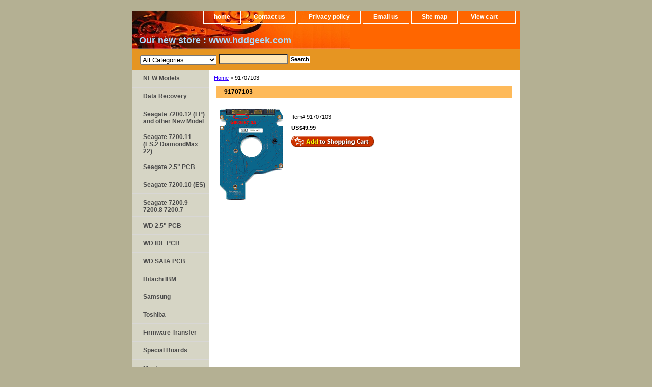

--- FILE ---
content_type: text/html
request_url: https://www.hdd-parts.com/91707103.html
body_size: 3980
content:
<!DOCTYPE html PUBLIC "-//W3C//DTD XHTML 1.0 Strict//EN" "http://www.w3.org/TR/xhtml1/DTD/xhtml1-strict.dtd"><html><head><title>91707103</title><link rel="stylesheet" type="text/css" href="css-base.css" /><link rel="stylesheet" type="text/css" href="css-element.css" /><link rel="stylesheet" type="text/css" href="css-contents.css" /><link rel="stylesheet" type="text/css" href="css-edits.css" /><meta name="google-site-verification" content="nyeKj8tvRclQU7NIL2iqRRqdGCcafz-QnA6XdfmgZGM" />
<div id="ys_merchlogo"></div><div id="ys_merchheader"></div></head><body class="vertical" id="itemtype"><script type="text/javascript" id="yfc_loader" src="https://turbifycdn.com/store/migration/loader-min-1.0.34.js?q=yhst-14437584971410&ts=1731351475&p=1&h=order.store.turbify.net"></script> <div id="ys_superbar">
	   <div id="ys_cpers">
		<div id="yscp_welcome_msg"></div>
		<div id="yscp_signin_link"></div>
		<div id="yscp_myaccount_link"></div>
		<div id="yscp_signout_link"></div>
	   </div>
	   <div id="yfc_mini"></div>
	   <div class="ys_clear"></div>
	</div>
      <div id="container"><div id="header"><ul id="nav-general"><li><a href="index.html">home</a></li><li><a href="info.html">Contact us</a></li><li><a href="privacypolicy.html">Privacy policy</a></li><li><a href="mailto:hddparts@gmail.com"> Email us</a></li><li><a href="ind.html">Site map</a></li><li><a href="https://order.store.turbify.net/yhst-14437584971410/cgi-bin/wg-order?yhst-14437584971410" class="linkcheckout">View cart</a></li></ul><br class="clear" /><h3 id="brandmark"><a href="index.html" title="&lt;strong&gt;&lt;a href=&quot;https://hddgeek.com/collections/all&quot; target=&quot;_blank&quot;&gt;&lt;span style=&quot;color:#adf ; font-size: 18px&quot; &gt; Our new store : www.hddgeek.com &lt;/span&gt; &lt;/a&gt;&lt;/strong&gt; "><strong><a href="https://hddgeek.com/collections/all" target="_blank"><span style="color:#adf ; font-size: 18px" > Our new store : www.hddgeek.com </span> </a></strong> </a></h3></div><form id="searcharea" name="searcharea" action="nsearch.html" method="GET"><fieldset><select onchange="if (typeof YSB_AUTOCOMPLETE == 'object') { YSB_AUTOCOMPLETE.controller.setSuggestCategory(event); }" name="section"><option value="">All Categories</option><option value="barracuda-720012">Seagate 7200.12 (LP) and other New Model </option><option value="seagate-720011">Seagate 7200.11 (ES.2 DiamondMax 22) </option><option value="maxtor-fireball-3">Seagate 2.5" PCB </option><option value="seagate-barracuda-7200-10-sata">Seagate 7200.10 (ES) </option><option value="seagate-barracuda-7200-9-sata">Seagate 7200.9 7200.8 7200.7 </option><option value="wd-caviar-se">WD 2.5" PCB </option><option value="wd-caviar">WD IDE PCB </option><option value="wd-prote-ge">WD SATA PCB </option><option value="wd-ide-pcb">Hitachi IBM </option><option value="samsung">Samsung </option><option value="toshiba">Toshiba </option><option value="firmware-transfer">Firmware Transfer </option><option value="special-boards">Special Boards </option><option value="maxtor-d540x-4d">Maxtor </option><option value="diamondmax-23">DiamondMax-Series </option></select><label for="query" class="labelfield"><input autocomplete="off" type="text" id="query" name="query" placeholder="" onkeyup="if (typeof YSB_AUTOCOMPLETE == 'object') { YSB_AUTOCOMPLETE.controller.suggest(event); }"></label><label for="searchsubmit" class="buttonlabel"><input type="submit" id="searchsubmit" class="ys_primary" value="Search" name="searchsubmit"><input type="hidden" value="yhst-14437584971410" name="vwcatalog"></label></fieldset></form>   <script type="text/javascript"> 
                    var isSafari = !!navigator.userAgent.match(/Version\/[\d\.]+.*Safari/); 
                    var isIOS = !!navigator.platform && /iPad|iPhone|iPod/.test(navigator.platform); 
                    if (isSafari && isIOS) { 
                        document.forms["searcharea"].onsubmit = function (searchAreaForm) { 
                            var elementsList = this.elements, queryString = '', url = '', action = this.action; 
                            for(var i = 0; i < elementsList.length; i++) { 
                                if (elementsList[i].name) { 
                                    if (queryString) { 
                                        queryString = queryString + "&" +  elementsList[i].name + "=" + encodeURIComponent(elementsList[i].value); 
                                    } else { 
                                        queryString = elementsList[i].name + "=" + encodeURIComponent(elementsList[i].value); 
                                    } 
                                } 
                            } 
                            if (action.indexOf("?") == -1) { 
                                action = action + "?"; 
                            } 
                            url = action + queryString; 
                            window.location.href = url; 
                            return false; 
                        } 
                    } 
                </script> 
        <div id="bodyshell"><div id="bodycontent"><div class="breadcrumbs"><a href="index.html">Home</a> &gt; 91707103</div><div id="contentarea"><div><h1 id="item-contenttitle">91707103</h1><div id="itemarea"><a href="https://s.turbifycdn.com/aah/yhst-14437584971410/toshiba-mk1031gas-g002587-0a-g002587-hdd2a02-e-zk01-s-88i8912-tfj2-100gb-2-5-sata-pcb-board-fw-24.gif"><img src="https://s.turbifycdn.com/aah/yhst-14437584971410/toshiba-mk1031gas-g002587-0a-g002587-hdd2a02-e-zk01-s-88i8912-tfj2-100gb-2-5-sata-pcb-board-fw-25.gif" width="127" height="180" border="0" hspace="0" vspace="0" alt="91707103" class="image-l" title="91707103" /></a><div class="itemform productInfo"><form method="POST" action="https://order.store.turbify.net/yhst-14437584971410/cgi-bin/wg-order?yhst-14437584971410+91707103"><div class="code">Item# <em>91707103</em></div><div class="price-bold">US$49.99</div><input type="image" class="addtocartImg" title="Add to cart" src="https://s.turbifycdn.com/aah/yhst-14437584971410/st4000dm000-1f2168-568-cc51-3164-k-100710248-rev-b-3-5-sata-4-tb-seagate-circuit-board-fw-11.gif" /><input name="vwcatalog" type="hidden" value="yhst-14437584971410" /><input name="vwitem" type="hidden" value="91707103" /><input type="hidden" name=".autodone" value="https://www.hdd-parts.com/91707103.html" /></form></div><div style="clear:both"></div><div class="ys_promoitempage" id="ys_promoitempage" itemid="91707103" itemcode="91707103" categoryflag="0"></div></div></div></div><div id="finaltext"><script>document.getElementsByName("section")[0].selectedIndex = 0;</script></div></div><div id="nav-product"><ul><li><a href="maxtor-d54540420.html" title="NEW Models">NEW Models</a></li><li><a href="software.html" title="Data Recovery">Data Recovery</a></li><li><a href="barracuda-720012.html" title="Seagate 7200.12 (LP) and other New Model">Seagate 7200.12 (LP) and other New Model</a></li><li><a href="seagate-720011.html" title="Seagate 7200.11 (ES.2 DiamondMax 22)">Seagate 7200.11 (ES.2 DiamondMax 22)</a></li><li><a href="maxtor-fireball-3.html" title="Seagate 2.5&quot; PCB">Seagate 2.5" PCB</a></li><li><a href="seagate-barracuda-7200-10-sata.html" title="Seagate 7200.10 (ES)">Seagate 7200.10 (ES)</a></li><li><a href="seagate-barracuda-7200-9-sata.html" title="Seagate 7200.9 7200.8 7200.7">Seagate 7200.9 7200.8 7200.7</a></li><li><a href="wd-caviar-se.html" title="WD 2.5&quot; PCB">WD 2.5" PCB</a></li><li><a href="wd-caviar.html" title="WD IDE PCB">WD IDE PCB</a></li><li><a href="wd-prote-ge.html" title="WD SATA PCB">WD SATA PCB</a></li><li><a href="wd-ide-pcb.html" title="Hitachi IBM">Hitachi IBM</a></li><li><a href="samsung.html" title="Samsung">Samsung</a></li><li><a href="toshiba.html" title="Toshiba">Toshiba</a></li><li><a href="firmware-transfer.html" title="Firmware Transfer">Firmware Transfer</a></li><li><a href="special-boards.html" title="Special Boards">Special Boards</a></li><li><a href="maxtor-d540x-4d.html" title="Maxtor">Maxtor</a></li><li><a href="diamondmax-23.html" title="DiamondMax-Series">DiamondMax-Series</a></li><li><a href="maxtor-d54540421.html" title="maxtor-d54540421">maxtor-d54540421</a></li><li><a href="maxtor-d54540422.html" title="maxtor-d54540422">maxtor-d54540422</a></li></ul></div></div><div id="footer"><span id="footer-links"><a href="index.html">home</a> | <a href="info.html">Contact us</a> | <a href="privacypolicy.html">Privacy policy</a> | <a href="mailto:hddparts@gmail.com"> Email us</a> | <a href="ind.html">Site map</a> | <a href="https://order.store.turbify.net/yhst-14437584971410/cgi-bin/wg-order?yhst-14437584971410">View cart</a></span><span id="copyright">Copyright � 2024 HDD-PARTS All Rights Reserved.</span></div></div></body>
<script type="text/javascript">var PAGE_ATTRS = {'storeId': 'yhst-14437584971410', 'itemId': '91707103', 'isOrderable': '1', 'name': '917071030', 'salePrice': '49.99', 'listPrice': '49.99', 'brand': '', 'model': '', 'promoted': '', 'createTime': '1731351475', 'modifiedTime': '1731351475', 'catNamePath': '', 'upc': ''};</script><script type="text/javascript">
csell_env = 'ue1';
 var storeCheckoutDomain = 'order.store.turbify.net';
</script>

<script type="text/javascript">
  function toOSTN(node){
    if(node.hasAttributes()){
      for (const attr of node.attributes) {
        node.setAttribute(attr.name,attr.value.replace(/(us-dc1-order|us-dc2-order|order)\.(store|stores)\.([a-z0-9-]+)\.(net|com)/g, storeCheckoutDomain));
      }
    }
  };
  document.addEventListener('readystatechange', event => {
  if(typeof storeCheckoutDomain != 'undefined' && storeCheckoutDomain != "order.store.turbify.net"){
    if (event.target.readyState === "interactive") {
      fromOSYN = document.getElementsByTagName('form');
        for (let i = 0; i < fromOSYN.length; i++) {
          toOSTN(fromOSYN[i]);
        }
      }
    }
  });
</script>
<script type="text/javascript">
// Begin Store Generated Code
 </script> <script type="text/javascript" src="https://s.turbifycdn.com/lq/ult/ylc_1.9.js" ></script> <script type="text/javascript" src="https://s.turbifycdn.com/ae/lib/smbiz/store/csell/beacon-a9518fc6e4.js" >
</script>
<script type="text/javascript">
// Begin Store Generated Code
 csell_page_data = {}; csell_page_rec_data = []; ts='TOK_STORE_ID';
</script>
<script type="text/javascript">
// Begin Store Generated Code
function csell_GLOBAL_INIT_TAG() { var csell_token_map = {}; csell_token_map['TOK_SPACEID'] = '2022276099'; csell_token_map['TOK_URL'] = ''; csell_token_map['TOK_STORE_ID'] = 'yhst-14437584971410'; csell_token_map['TOK_ITEM_ID_LIST'] = '91707103'; csell_token_map['TOK_ORDER_HOST'] = 'order.store.turbify.net'; csell_token_map['TOK_BEACON_TYPE'] = 'prod'; csell_token_map['TOK_RAND_KEY'] = 't'; csell_token_map['TOK_IS_ORDERABLE'] = '1';  c = csell_page_data; var x = (typeof storeCheckoutDomain == 'string')?storeCheckoutDomain:'order.store.turbify.net'; var t = csell_token_map; c['s'] = t['TOK_SPACEID']; c['url'] = t['TOK_URL']; c['si'] = t[ts]; c['ii'] = t['TOK_ITEM_ID_LIST']; c['bt'] = t['TOK_BEACON_TYPE']; c['rnd'] = t['TOK_RAND_KEY']; c['io'] = t['TOK_IS_ORDERABLE']; YStore.addItemUrl = 'http%s://'+x+'/'+t[ts]+'/ymix/MetaController.html?eventName.addEvent&cartDS.shoppingcart_ROW0_m_orderItemVector_ROW0_m_itemId=%s&cartDS.shoppingcart_ROW0_m_orderItemVector_ROW0_m_quantity=1&ysco_key_cs_item=1&sectionId=ysco.cart&ysco_key_store_id='+t[ts]; } 
</script>
<script type="text/javascript">
// Begin Store Generated Code
function csell_REC_VIEW_TAG() {  var env = (typeof csell_env == 'string')?csell_env:'prod'; var p = csell_page_data; var a = '/sid='+p['si']+'/io='+p['io']+'/ii='+p['ii']+'/bt='+p['bt']+'-view'+'/en='+env; var r=Math.random(); YStore.CrossSellBeacon.renderBeaconWithRecData(p['url']+'/p/s='+p['s']+'/'+p['rnd']+'='+r+a); } 
</script>
<script type="text/javascript">
// Begin Store Generated Code
var csell_token_map = {}; csell_token_map['TOK_PAGE'] = 'p'; csell_token_map['TOK_CURR_SYM'] = 'US$'; csell_token_map['TOK_WS_URL'] = 'https://yhst-14437584971410.csell.store.turbify.net/cs/recommend?itemids=91707103&location=p'; csell_token_map['TOK_SHOW_CS_RECS'] = 'false';  var t = csell_token_map; csell_GLOBAL_INIT_TAG(); YStore.page = t['TOK_PAGE']; YStore.currencySymbol = t['TOK_CURR_SYM']; YStore.crossSellUrl = t['TOK_WS_URL']; YStore.showCSRecs = t['TOK_SHOW_CS_RECS']; </script> <script type="text/javascript" src="https://s.turbifycdn.com/ae/store/secure/recs-1.3.2.2.js" ></script> <script type="text/javascript" >
</script>
</html>
<!-- html102.prod.store.e1a.lumsb.com Mon Jan 19 19:08:21 PST 2026 -->
